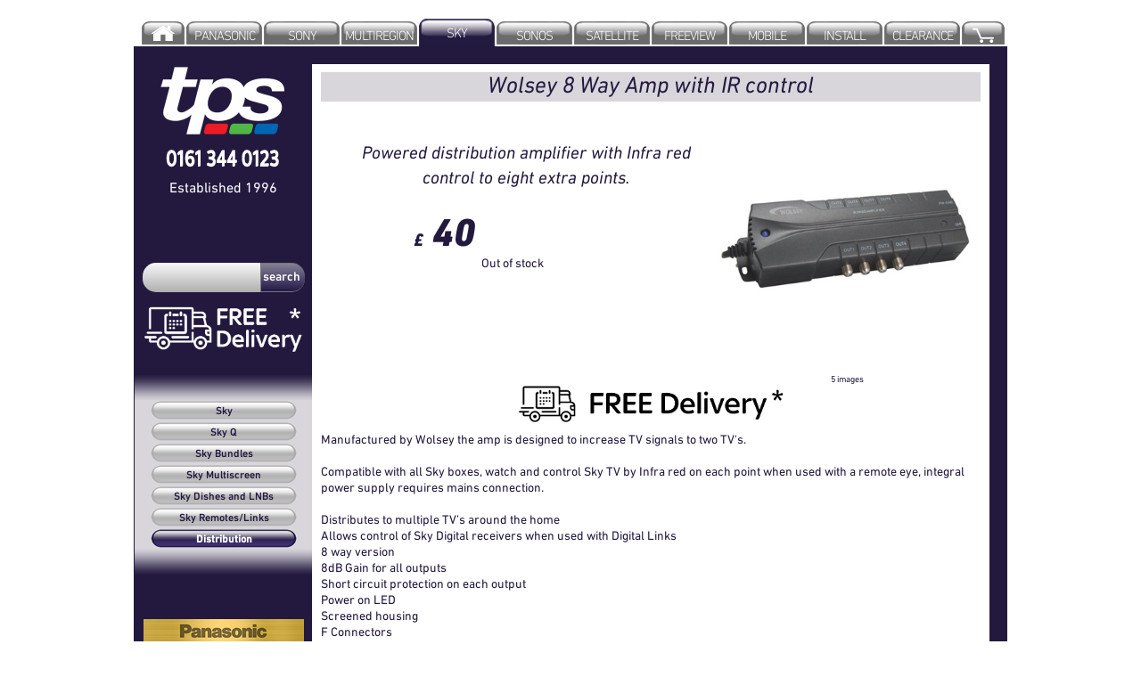

--- FILE ---
content_type: text/html; charset=UTF-8
request_url: https://www.tps.uk.com/?tab_name=sky&tab_id=46&choice_name=Distribution&choice_id=96&product_group_id=119&product_name=Wolsey_8_Way_Amp_with_IR_control&product_id=525&choice_type=1
body_size: 21613
content:





<!DOCTYPE html>

<head>

<script>
  (function(i,s,o,g,r,a,m){i['GoogleAnalyticsObject']=r;i[r]=i[r]||function(){
  (i[r].q=i[r].q||[]).push(arguments)},i[r].l=1*new Date();a=s.createElement(o),
  m=s.getElementsByTagName(o)[0];a.async=1;a.src=g;m.parentNode.insertBefore(a,m)
  })(window,document,'script','//www.google-analytics.com/analytics.js','ga');

  ga('create', 'UA-46849618-2', 'tps.uk.com');
  ga('send', 'pageview');

</script><script>
  !function(f,b,e,v,n,t,s)
  {if(f.fbq)return;n=f.fbq=function(){n.callMethod?
  n.callMethod.apply(n,arguments):n.queue.push(arguments)};
  if(!f._fbq)f._fbq=n;n.push=n;n.loaded=!0;n.version='2.0';
  n.queue=[];t=b.createElement(e);t.async=!0;
  t.src=v;s=b.getElementsByTagName(e)[0];
  s.parentNode.insertBefore(t,s)}(window, document,'script',
  'https://connect.facebook.net/en_US/fbevents.js');
  fbq('init', '421350912033562');
  fbq('track', 'PageView');
</script>
<noscript><img height="1" width="1" style="display:none"
  src="https://www.facebook.com/tr?id=421350912033562&ev=PageView&noscript=1"
/></noscript>



<meta http-equiv="Content-Type" content="text/html; charset=utf-8" />
<meta name="description" content="description: ">
<meta name="keywords" content="keywords: Wolsey 8 Way Amp with IR control, Powered distribution amplifier with Infra red control to eight extra points.">
<meta name="author" content="author: " />
<meta name="google-site-verification" content="Bw-K0OkCplfy7jhHBAGiaIO8T6ZqVoDsEOeanAdgK5Q" />
<meta name="google-site-verification" content="Bw-K0OkCplfy7jhHBAGiaIO8T6ZqVoDsEOeanAdgK5Q" />

<title> &pound;40.00 - Wolsey 8 Way Amp with IR control - Distribution - sky - TPS - The Perfect Signal Ltd</title>

<LINK rel="shortcut icon" href="img/favicon.ico">
<link rel="stylesheet" type="text/css" href="/styles.css">

<!--[if lte IE 7]> <style type="text/css">@import "IE-override.css";</style> <![endif]-->
<script>(function(w,d,t,r,u){var f,n,i;w[u]=w[u]||[],f=function(){var o={ti:"26071896"};o.q=w[u],w[u]=new UET(o),w[u].push("pageLoad")},n=d.createElement(t),n.src=r,n.async=1,n.onload=n.onreadystatechange=function(){var s=this.readyState;s&&s!=="loaded"&&s!=="complete"||(f(),n.onload=n.onreadystatechange=null)},i=d.getElementsByTagName(t)[0],i.parentNode.insertBefore(n,i)})(window,document,"script","//bat.bing.com/bat.js","uetq");</script>

<script type="text/javascript" src="/js/tps.js"></script>
<script type="text/javascript" src="SagePay/scripts/common.js" ></script>
<script type="text/javascript" src="SagePay/scripts/countrycodes.js"></script>
<script type="text/javascript" src="SagePay/scripts/customerDetails.js"></script>

<script src="lightbox/js/jquery-1.10.2.min.js"></script>
<script src="lightbox/js/lightbox-2.6.min.js"></script>

<link rel="stylesheet" href="lightbox/css/lightbox.css" type="text/css" media="screen" />


<link href="https://www.tps.uk.com/img/apple-touch-icons/apple-touch-icon.png" rel="apple-touch-icon" />
<link href="https://www.tps.uk.com/img/apple-touch-icons/apple-touch-icon-76x76.png" rel="apple-touch-icon" sizes="76x76" />
<link href="https://www.tps.uk.com/img/apple-touch-icons/apple-touch-icon-120x120.png" rel="apple-touch-icon" sizes="120x120" />
<link href="https://www.tps.uk.com/img/apple-touch-icons/apple-touch-icon-152x152.png" rel="apple-touch-icon" sizes="152x152" />
<link href="https://www.tps.uk.com/img/apple-touch-icons/apple-touch-icon-180x180.png" rel="apple-touch-icon" sizes="180x180" />
<link href="https://www.tps.uk.com/img/apple-touch-icons/icon-hires.png" rel="icon" sizes="192x192" />
<link href="https://www.tps.uk.com/img/apple-touch-icons/icon-normal.png" rel="icon" sizes="128x128" />

<!-- TrustBox script -->
<script type="text/javascript" src="//widget.trustpilot.com/bootstrap/v5/tp.widget.bootstrap.min.js" async></script>
<!-- End TrustBox script -->


<!-- Google tag (gtag.js) -->
<script async src="https://www.googletagmanager.com/gtag/js?id=AW-1071355972"></script>
<script>
  window.dataLayer = window.dataLayer || [];
  function gtag(){dataLayer.push(arguments)};
  gtag('js', new Date());
  
  gtag('config', 'AW-1071355972');
</script>

</head>

<body>



<!-- PRELOAD ROLLOVER IMAGES -->
<img style="display:none" src="img/buttons/back_over.png" alt="">
<img style="display:none" src="img/buttons/buy_over.png" alt="">
<img style="display:none" src="img/buttons/buy_small_over.png" alt="">
<img style="display:none" src="img/buttons/cancel_over.png" alt="">
<img style="display:none" src="img/buttons/checkout_over.png" alt="">
<img style="display:none" src="img/buttons/clear_over.png" alt="">
<img style="display:none" src="img/buttons/proceed_over.png" alt="">
<img style="display:none" src="img/buttons/search_again_over.png" alt="">
<img style="display:none" src="img/buttons/send_over.png" alt="">
<img style="display:none" src="img/buttons/submittedover.png" alt="">
<img style="display:none" src="img/buttons/transparent_image.png" alt="">
<img style="display:none" src="img/buttons/update_over.png" alt="">
<img style="display:none" src="img/buttons/button_on.gif" alt="">
<img style="display:none" src="img/tps_tab_images/inner_images/tab_home.png" alt="">
<img style="display:none" src="img/cart/cart_empty.png" alt="">
<img style="display:none" src="img/cart/cart_not_empty.png" alt="">
<img style="display:none" src="img/tps_tab_images/tab-off-narrow.png" alt="">
<img style="display:none" src="img/tps_tab_images/tab-on-narrow.png" alt="">
<img style="display:none" src="img/tps_tab_images/Tab-On.png" alt="">
<img style="display:none" src="img/tps_tab_images/tab-narrow-red.png" alt="">


<!--
VIP=18.224.136.108 
-->












<div id='sitewrapper'>


<!--*************START OF PRIMARY NAV******************-->

<div class='primary-nav'>
  <ul>
     
       <li>
       
              <a href="https://www.tps.uk.com/?tab_name=HOME&amp;tab_id=1">
       
       <!-- <a href="https://www.tps.uk.com/t/home/1">  -->
       
       <div class="tabcontainer">
       
       <div class='taboffnarrow'>
       <img src="https://www.tps.uk.com/img/tps_tab_images/inner_images/tab_home.png" alt="tab_home.png">
       </div>
       
       </div>
       
       </a>
              
       </li>       
     
       <li>
       
       
       <a href="https://www.tps.uk.com/?tab_name=PANASONIC&amp;tab_id=52">
       
       <!-- <a href="https://www.tps.uk.com/t/panasonic/52"> -->
       
       <div class="tabcontainer">
       
       <div class='taboff'>
              <span class='tabofftext'>PANASONIC</span>
              </div>
       
       </div>
       
       </a>
       
       <!--
       <a class='' href="?tab_name=PANASONIC&amp;tab_id=52">
       PANASONIC       </a>
       -->
       
              
       </li>       
     
       <li>
       
       
       <a href="https://www.tps.uk.com/?tab_name=SONY&amp;tab_id=54">
       
       <!-- <a href="https://www.tps.uk.com/t/sony/54"> -->
       
       <div class="tabcontainer">
       
       <div class='taboff'>
              <span class='tabofftext'>SONY</span>
              </div>
       
       </div>
       
       </a>
       
       <!--
       <a class='' href="?tab_name=SONY&amp;tab_id=54">
       SONY       </a>
       -->
       
              
       </li>       
     
       <li>
       
       
       <a href="https://www.tps.uk.com/?tab_name=MULTIREGION&amp;tab_id=64">
       
       <!-- <a href="https://www.tps.uk.com/t/multiregion/64"> -->
       
       <div class="tabcontainer">
       
       <div class='taboff'>
              <span class='tabofftext'>MULTIREGION</span>
              </div>
       
       </div>
       
       </a>
       
       <!--
       <a class='' href="?tab_name=MULTIREGION&amp;tab_id=64">
       MULTIREGION       </a>
       -->
       
              
       </li>       
     
       <li>
       
       
       <a href="https://www.tps.uk.com/?tab_name=SKY&amp;tab_id=46">
       
       <!-- <a href="https://www.tps.uk.com/t/sky/46"> -->
       
       <div class="tabcontainer">
       
       <div class='tabon'>
              <span class='tabontext'>SKY</span>
              </div>
       
       </div>
       
       </a>
       
       <!--
       <a class='tabon' href="?tab_name=SKY&amp;tab_id=46">
       SKY       </a>
       -->
       
              
       </li>       
     
       <li>
       
       
       <a href="https://www.tps.uk.com/?tab_name=SONOS&amp;tab_id=57">
       
       <!-- <a href="https://www.tps.uk.com/t/sonos/57"> -->
       
       <div class="tabcontainer">
       
       <div class='taboff'>
              <span class='tabofftext'>SONOS</span>
              </div>
       
       </div>
       
       </a>
       
       <!--
       <a class='' href="?tab_name=SONOS&amp;tab_id=57">
       SONOS       </a>
       -->
       
              
       </li>       
     
       <li>
       
       
       <a href="https://www.tps.uk.com/?tab_name=SATELLITE&amp;tab_id=2">
       
       <!-- <a href="https://www.tps.uk.com/t/satellite/2"> -->
       
       <div class="tabcontainer">
       
       <div class='taboff'>
              <span class='tabofftext'>SATELLITE</span>
              </div>
       
       </div>
       
       </a>
       
       <!--
       <a class='' href="?tab_name=SATELLITE&amp;tab_id=2">
       SATELLITE       </a>
       -->
       
              
       </li>       
     
       <li>
       
       
       <a href="https://www.tps.uk.com/?tab_name=FREEVIEW&amp;tab_id=3">
       
       <!-- <a href="https://www.tps.uk.com/t/freeview/3"> -->
       
       <div class="tabcontainer">
       
       <div class='taboff'>
              <span class='tabofftext'>FREEVIEW</span>
              </div>
       
       </div>
       
       </a>
       
       <!--
       <a class='' href="?tab_name=FREEVIEW&amp;tab_id=3">
       FREEVIEW       </a>
       -->
       
              
       </li>       
     
       <li>
       
       
       <a href="https://www.tps.uk.com/?tab_name=MOBILE&amp;tab_id=44">
       
       <!-- <a href="https://www.tps.uk.com/t/mobile/44"> -->
       
       <div class="tabcontainer">
       
       <div class='taboff'>
              <span class='tabofftext'>MOBILE</span>
              </div>
       
       </div>
       
       </a>
       
       <!--
       <a class='' href="?tab_name=MOBILE&amp;tab_id=44">
       MOBILE       </a>
       -->
       
              
       </li>       
     
       <li>
       
       
       <a href="https://www.tps.uk.com/?tab_name=INSTALL&amp;tab_id=55">
       
       <!-- <a href="https://www.tps.uk.com/t/install/55"> -->
       
       <div class="tabcontainer">
       
       <div class='taboff'>
              <span class='tabofftext'>INSTALL</span>
              </div>
       
       </div>
       
       </a>
       
       <!--
       <a class='' href="?tab_name=INSTALL&amp;tab_id=55">
       INSTALL       </a>
       -->
       
              
       </li>       
     
       <li>
       
       
       <a href="https://www.tps.uk.com/?tab_name=CLEARANCE&amp;tab_id=65">
       
       <!-- <a href="https://www.tps.uk.com/t/clearance/65"> -->
       
       <div class="tabcontainer">
       
       <div class='taboff'>
              <span class='tabofftext'>CLEARANCE</span>
              </div>
       
       </div>
       
       </a>
       
       <!--
       <a class='' href="?tab_name=CLEARANCE&amp;tab_id=65">
       CLEARANCE       </a>
       -->
       
              
       </li>       
   <!--       
       <li>
   <form action="" method="get">
 <input type='search' name='search' id='search' value='search' onfocus=(value='') size='5'>
 <input type=submit value='GO'>
</form>       </li>
-->
                     <li>
      
<!--       
       <a style="font-weight:bold; color:red;" class=' ' href="?order_status=order&amp;tab_id=1&amp;tab_name=order">
         
         <div class="taboff">  
           <div class='tabofflhs'></div>
           <div class='taboffcen'><span class='tabofftext'>basket</span></div>
           <div class='taboffrhs'></div>
         </div>

       </a>
-->

       <a href="https://www.tps.uk.com/?order_status=order&amp;tab_id=1&amp;tab_name=order">
       
       <div class="tabcontainer">
       
           <div class='taboffnarrow'>
           
          
                  
           <span class='tabofftext'>
           
              <img src="https://www.tps.uk.com/img/cart/cart_empty.png" alt="cart empty">
                  </span>
           </div>
       <!-- if ($numberOfItems !=0) echo 'x'.$numberOfItems; -->
       
       </div>
       
       </a>




       </li>

  </ul>
 </div><!-- primary-nav -->

<!--*************END OF PRIMARY NAV******************-->

<!--*************START OF TOP BAR******************-->

 <div id='topbar'>
 </div><!-- topnavbar -->
 
 <div id='container'>
 
 <!--*************END OF TOP BAR******************-->



 <div id='choicenav'>



   <div width="164" id='logo'>
     <script type="text/javascript">
     //new fadeshow(IMAGES_ARRAY_NAME, slideshow_width, slideshow_height, borderwidth, delay, pause (0=no, 1=yes), optionalRandomOrder)
     new fadeshow (fadeimagestpslogo, 164, 129, 0, 3000, 0, "")
    </script>
    <noscript>  
     <a href="https://www.tps.uk.com/"><img width='164' src="img/home_tps_logo_mcr_20221019_1312px.jpg" alt="TPS The Perfect Signal LTD logo"></a>
    </noscript> 
   </div><!-- logo -->
  
  <div id='established'> Established 1996 </div>
  
<!-- TrustBox widget - Micro Review Count -->
<div class="trustpilot-widget" data-locale="en-GB" data-template-id="5419b6a8b0d04a076446a9ad" data-businessunit-id="545d3c9800006400057b66f2" data-style-height="40px" data-style-width="100%" data-theme="dark">
  <a href="https://uk.trustpilot.com/review/tps.uk.com" target="_blank" rel="noopener">Trustpilot</a>
</div>
<!-- End TrustBox widget -->


   
   <div id='search'>
   <form id='sitesearch' 'action=.' method=GET>
     <input type='hidden' name='tab_id' id='tab_id' value='1'>
     <input type='hidden' name='choice_id' id='choice_id' value='225'>     
     <input class='sitesearchtextinput' type='text' name='search' id='search' value='' maxlength="20"><input class="sitesearchbutton" type="submit" value="search" >
   </form>
   </div><!-- search -->
   
<div id='deliveryHomePage'>
  <a href="/?tab_name=tps&tab_id=1&choice_name=Terms_and_Conditions&choice_id=228"><img width='200' src="img/DeliveryFree.png" alt="TPS Free Delivery"></a>
</div>


   <div id='fadetop'></div>
   
   
<!--*************START OF CHOICE BUTTONS******************-->   
   
   <div id='choicebuttons'>
  <ul>
          <li class=''>
       <a href="https://www.tps.uk.com/?tab_name=sky&amp;tab_id=46&amp;choice_name=Sky&amp;choice_id=5">
       Sky       </a>     
    </li>
          <li class=''>
       <a href="https://www.tps.uk.com/?tab_name=sky&amp;tab_id=46&amp;choice_name=Sky_Q&amp;choice_id=282">
       Sky Q       </a>     
    </li>
          <li class=''>
       <a href="https://www.tps.uk.com/?tab_name=sky&amp;tab_id=46&amp;choice_name=Sky_Bundles&amp;choice_id=131">
       Sky Bundles       </a>     
    </li>
          <li class=''>
       <a href="https://www.tps.uk.com/?tab_name=sky&amp;tab_id=46&amp;choice_name=Sky_Multiscreen&amp;choice_id=168">
       Sky Multiscreen       </a>     
    </li>
          <li class=''>
       <a href="https://www.tps.uk.com/?tab_name=sky&amp;tab_id=46&amp;choice_name=Sky_Dishes_and_LNBs&amp;choice_id=166">
       Sky Dishes and LNBs       </a>     
    </li>
          <li class=''>
       <a href="https://www.tps.uk.com/?tab_name=sky&amp;tab_id=46&amp;choice_name=Sky_Remotes/Links&amp;choice_id=167">
       Sky Remotes/Links       </a>     
    </li>
          <li class='choiceon'>
       <a href="https://www.tps.uk.com/?tab_name=sky&amp;tab_id=46&amp;choice_name=Distribution&amp;choice_id=96">
       Distribution       </a>     
    </li>
     </ul>
   </div><!-- choicebuttons -->

<!--***************END OF CHOICE BUTTONS**************-->

   <div id='fadebottom'></div>
      
   <div id='socialmedia'></div>




   
    <div id='shoptour'>
     <img src="/img/PanasonicPremium180.jpg">
     <img src="/img/SonyAuthorised180.jpg">
     
   </div>
   
   

<!--
 <a href="https://www.tps.uk.com/?tab_name=tps&tab_id=1&choice_name=Shop_Tour&choice_id=231">
   <div id='shoptour'>
     <img src="/img/TPS-Shop-Tour.jpg">
   </div>
</a>
-->
 </div><!-- choicenav -->

 <div id='maindisplay' >
<!--
<div style='color:red;text-align:center;font-size:36px;'>
Add Products to Basket and Save 10% on Almost Everything
</div>
--> 
  

<!-- 
//////////////////END OF - IF CHOICE TYPE IS FIXED HTML /////////////////////////////// 



//////////////////////// IF CHOICE TYPE IS PRODUCT GROUPS /////////////////////////////
/////////////////////////// PRODUCT GROUP = 1 /////////////////////////////////////////
--> 

 
  
<!--
/////////////////////////// END OF - PRODUCT GROUP = 1 //////////////////////////////// 


/////////////////////////// PRODUCT GROUP > 1 ///////////////////////////////////////// 
-->

  
  











<!--
/////////////////////////// END OF - PRODUCT GROUP > 1 /////////////////////////////
//////////////////////// END OF - IF CHOICE TYPE IS PRODUCT GROUPS /////////////////
-->



<div id='productpagename'>Wolsey 8 Way Amp with IR control</div>

<div id='productpageImgShortDesPriceContainer' class='wraptocenter'>

  <div id='productpageimagecontainer'>
 
 

<a href="/img/products/400/Wolsey-8-Way-Amp-with-IR-control.jpg" 
data-lightbox="lightbox[525ProductImages]" 
title="Wolsey 8 Way Amp with IR control"><img src="/img/products/400/Wolsey-8-Way-Amp-with-IR-control.jpg"></a>

        

<a href="/img/products/400/Wolsey-8-Way-Amp-with-IR-control-2.jpg" data-lightbox="lightbox[525ProductImages]" 
title="Wolsey 8 Way Amp with IR control"></a>

        

<a href="/img/products/400/Wolsey-8-Way-Amp-with-IR-control-3.jpg" data-lightbox="lightbox[525ProductImages]" 
title="Wolsey 8 Way Amp with IR control"></a>

        

<a href="/img/products/400/Wolsey-8-Way-Amp-with-IR-control-4.jpg" data-lightbox="lightbox[525ProductImages]" 
title="Wolsey 8 Way Amp with IR control"></a>

        

<a href="/img/products/400/Wolsey-8-Way-Amp-with-IR-control-5.jpg" data-lightbox="lightbox[525ProductImages]" 
title="Wolsey 8 Way Amp with IR control"></a>

5  images 



  </div><!-- productpageimagecontainer  -->


  <div id='productshortdescription'>


  Powered distribution amplifier with Infra red control to eight extra points.
  </div>
  


  
  
    <div id='productpagedetailsandorder'>


<div id='priceprevious'>
</div> <!-- priceprevious -->



<div id='pageproductprice'>



<span style="font-size:20px;vertical-align:0px;">&pound;</span>
    40</div>


<!-- <label>carriage:</label>&pound;<br> -->
<div id="productpagebuybutton">
</div><!-- productpagebuybutton  -->

<div id="pricetypesuffix">
Out of stock</div>



<!--
  
-->




  </div><!-- productpagedetailsandorder  --> 

 
  
  
  
  
  
  



	<div id='FreeDeliveryContainer'>
	  <div style='display:inline'>
	<a href='/?tab_name=tps&tab_id=1&choice_name=Terms_and_Conditions&choice_id=228'><img width='300' src='img/DeliveryFreeProductPage.png' alt='TPS Free Delivery'></a>
	  </div>
	</div>
	  
  
  
  
  
  
  
  
 
  
</div><!--  productpageImgShortDesPriceContainer  -->








<div id='productlongdescription'>


   
<div id="flix-minisite"></div>
Manufactured by Wolsey the amp is designed to increase TV signals to two TV's.<br><br>

Compatible with all Sky boxes, watch and control Sky TV by Infra red on each point when used with a remote eye, integral power supply requires mains connection.<br><br>

Distributes to multiple TV’s around the home<br> 
Allows control of Sky Digital receivers when used with Digital Links<br>
8 way version<br> 
8dB Gain for all outputs<br>
Short circuit protection on each output<br>
Power on LED<br>
Screened housing<br>
F Connectors<br>
Easy to mount fixings<br><br>

Brand new in the box with 12 months warranty.

<div id="flix-inpage"></div>
<script type="text/javascript" src="//media.flixfacts.com/js/loader.js" data-flix-distributor="13651" data-flix-language="en" data-flix-brand="Wolsey" data-flix-mpn="" data-flix-ean="5702663340244" data-flix-sku="" data-flix-button="flix-minisite" data-flix-inpage="flix-inpage" data-flix-button-image="" data-flix-price="" async></script>




</div><!--  productlongdescription  -->



<!-- REQUIRES TIDYING -->
<!-- END OF REQUIRES TIDYING -->

 </div><!-- maindisplay -->
 
 <div id='rhsbar'>

 </div><!-- rhsbar -->
 
 </div><!-- container --> 
 
 <div id='lineabovebottombar'>
  <div id='section1'>
  </div><!-- section1 -->
  <div id='section2'>
  </div><!-- section2 -->
  <div id='section3'>
  </div><!-- section3 -->
 </div><!-- lineabovebottombar -->
 
 <div id='bottombar'>

<ul>
  <li>
&copy; TPS MMXXVI  </li>
  <li>
  <a href="https://www.tps.uk.com/?choice_id=198">Privacy Statement</a>
  </li>
</ul>

 </div><!-- bottombar -->
<!-- 
   <form action="" method="get">
 <input type='search' name='search' id='search' value='search' onfocus=(value='') size='5'>
 <input type=submit value='GO'>
</form>-->

</div><!-- sitewrapper -->


</body>

<!--
<footer>
<a href="https://seal.beyondsecurity.com/vulnerability-scanner-verification/www.tps.uk.com"><img src="https://seal.beyondsecurity.com/verification-images/www.tps.uk.com/vulnerability-scanner-2.gif" alt="Website Security Test" border="0"></a>
</footer>
-->

--- FILE ---
content_type: text/plain
request_url: https://www.google-analytics.com/j/collect?v=1&_v=j102&a=1824511391&t=pageview&_s=1&dl=https%3A%2F%2Fwww.tps.uk.com%2F%3Ftab_name%3Dsky%26tab_id%3D46%26choice_name%3DDistribution%26choice_id%3D96%26product_group_id%3D119%26product_name%3DWolsey_8_Way_Amp_with_IR_control%26product_id%3D525%26choice_type%3D1&ul=en-us%40posix&dt=%C2%A340.00%20-%20Wolsey%208%20Way%20Amp%20with%20IR%20control%20-%20Distribution%20-%20sky%20-%20TPS%20-%20The%20Perfect%20Signal%20Ltd&sr=1280x720&vp=1280x720&_u=IEBAAAABAAAAACAAI~&jid=916975839&gjid=93016767&cid=303170658.1769293355&tid=UA-46849618-2&_gid=823773711.1769293355&_r=1&_slc=1&z=778186597
body_size: -449
content:
2,cG-VB9E0Q2CXG